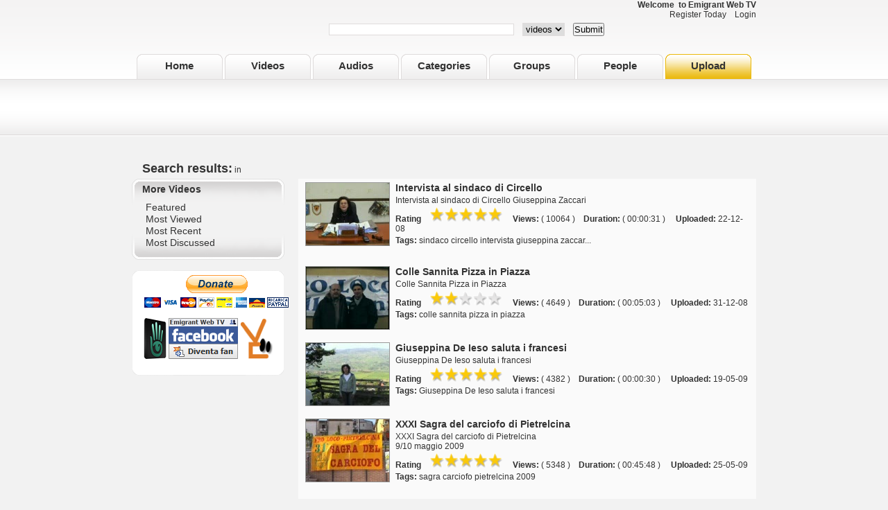

--- FILE ---
content_type: text/html
request_url: http://emigrantwebtv.com/search.php?keyword=in&type=videos
body_size: 30314
content:
<!DOCTYPE html PUBLIC "-//W3C//DTD XHTML 1.0 Transitional//EN" "http://www.w3.org/TR/xhtml1/DTD/xhtml1-transitional.dtd">
<html>
<head>

<meta http-equiv="Content-Type" content="text/html; charset=utf-8" />
<title>Emigrant Web TV&nbsp;&nbsp; </title>

<link href="css/main.css" rel="stylesheet" type="text/css" />
<link href="css/sponsor.css" rel="stylesheet" type="text/css" />
<link REL="SHORTCUT ICON" HREF="http://www.emigrantwebtv.com/favicon.ico">
<script type="text/javascript" src="http://www.emigrantwebtv.com/javascripts/ahah.js" ></script>
<script type="text/javascript" src="http://www.emigrantwebtv.com/javascripts/swfobject.js"></script>

<!-- addnon - start of thickbox -->
	<link rel="stylesheet" href="http://www.emigrantwebtv.com/css/thickbox.css" type="text/css" media="screen" />
   	<script type="text/javascript" src="http://www.emigrantwebtv.com/javascripts/jquery.js"></script>
   	<script type="text/javascript" src="http://www.emigrantwebtv.com/javascripts/thickbox.js"></script>
<!-- addnon - end of thickbox -->

<!-- Carousel Code Start -->
	
<!-- Carousel Code end -->

<!--uploader style -->
	<style>
  	   .info {font:18px Arial;}
  	   .data {background-color:#b3b3b3; border:1px solid #898989; width:40%;}
  	   .data tr td {background-color:#ffffff; font:13px Arial; width:35%;}
  	   .bar1 {background-color:#b3b3b3; position:relative; text-align:left; height:20px; width:px; border:1px solid #505050;}
  	   .bar2 {background-color:#EAB90E; position:relative; text-align:left; height:20px; width:0%;}
	</style>
<!-- uploader style end-->

<!--start of video uploader section -->

<script type="text/javascript" src="http://www.emigrantwebtv.com/javascripts/uploader_bar.js">
</script>
<!-- end of video uploader -->

<!--start of audio uploader section -->


<!-- end of audio uploader -->

<link href="css/rating_style.css" rel="stylesheet" type="text/css" media="all">

<!-- ajax rating -->

<!-- end ajax -->

<!-- audio ajax rating -->

<!-- end ajax -->


</head>

<body class="MainBody">
<style type="text/css"> 
#topbar
{   
   PADDING-TOP: 5px;
   PADDING-BOTTOM: 5px;
   PADDING-RIGHT: 5px; 
   PADDING-LEFT: 5px;
   VISIBILITY: hidden;
   BORDER-TOP: black 1px solid;
   BORDER-BOTTOM: black 1px solid;
   BORDER-RIGHT: black 1px solid;
   BORDER-LEFT: black 1px solid;
   WIDTH: 300px;
   FONT-FAMILY: Tahoma;
   POSITION: absolute;
   BACKGROUND-COLOR: white
}
</style> 

<script type="text/javascript"> 
var persistclose = 1
var startX = 3
var startY = 3
var verticalpos = "fromtop"
 
function iecompattest()
{
   return (document.compatMode && document.compatMode!="BackCompat")? document.documentElement : document.body
}
 
function get_cookie(Name)
{
   var search = Name + "="
   var returnvalue = "";
   if (document.cookie.length > 0)
   {
      offset = document.cookie.indexOf(search)
      if (offset != -1)
      {
         offset += search.length
         end = document.cookie.indexOf(";", offset);
         if (end == -1) end = document.cookie.length;
         returnvalue=unescape(document.cookie.substring(offset, end))
      }
   }
   return returnvalue;
}
 
function closebar()
{
   if (persistclose)
   document.cookie="remainclosed=1"
   document.getElementById("topbar").style.visibility="hidden"
}
 
function staticbar()
{
   barheight=document.getElementById("topbar").offsetHeight
   var ns = (navigator.appName.indexOf("Netscape") != -1) || window.opera;
   var d = document;
   function ml(id)
   {
      var el=d.getElementById(id);
      if (!persistclose || persistclose && get_cookie("remainclosed")=="")
      el.style.visibility="visible"
      if(d.layers)el.style=el;
      el.sP=function(x,y){this.style.right=x+"px";this.style.top=y+"px";};
      el.x = startX;
      if (verticalpos=="fromtop")
         el.y = startY;
      else
      {
         el.y = ns ? pageYOffset + innerHeight : iecompattest().scrollTop + iecompattest().clientHeight;
         el.y -= startY;
      }
      return el;
   }
   
   window.stayTopLeft=function()
   {
      if (verticalpos=="fromtop")
      {
         var pY = ns ? pageYOffset+40 : iecompattest().scrollTop+40;
         ftlObj.y += (pY + startY - ftlObj.y)/8;
      }
      else
      {
         var pY = ns ? pageYOffset + innerHeight - barheight: iecompattest().scrollTop + iecompattest().clientHeight - barheight;
         ftlObj.y += (pY - startY - ftlObj.y)/8;
      }
      ftlObj.sP(ftlObj.x, ftlObj.y);
      setTimeout("stayTopLeft()", 10);
   }
   ftlObj = ml("topbar");
   stayTopLeft();
}
 
if (window.addEventListener)
   window.addEventListener("load", staticbar, false)
else if (window.attachEvent)
   window.attachEvent("onload", staticbar)
else if (document.getElementById)
   window.onload=staticbar
</script> 
 

<div class="MainBody_Container">
  <div id="top_container">
    <div id="LogoTop_main"></div>
    <div class="SearchBoxMain">
      <b>Welcome&nbsp;&nbsp;to&nbsp;Emigrant Web TV</b>
      <br />
      <span><a href="login.php">Register Today</a></span>
       
              
      
      
      <a href="login.php">&nbsp;&nbsp;&nbsp;Login</a>

      <br />
      <form class="FormSearch" method="POST" action="search.php">
        &nbsp;&nbsp;&nbsp;&nbsp;&nbsp;&nbsp;&nbsp;&nbsp;&nbsp;&nbsp;&nbsp;&nbsp;&nbsp;&nbsp;&nbsp;&nbsp;&nbsp;&nbsp;&nbsp;&nbsp;&nbsp;&nbsp;&nbsp;&nbsp;&nbsp;&nbsp;&nbsp;
        <input type="text" name="keyword" size="32" class="FormSpecialInput_1" />
        &nbsp;&nbsp;
        <select size="1" name="type" class="FormSpecialInput_1">
          <option value="videos">videos</option>
          <option value="audio">audios</option>
          <option value="groups">groups</option>
        </select>
        &nbsp;&nbsp;
        <input type="submit" value="Submit" name="B2" />
      </form>
    </div>
  </div>
  <div class="Menu_Container">
    <!-- main menu -->
    <div class="MenuButtons_main">
    <ul>
      <li><a href="index.php">Home</a></li>
      <li><a href="seemore.php?load=recent">Videos</a></li>
      	<li><a href="audio.php?load=recent">Audios</a></li>
      <li><a href="category.php">Categories</a></li>
      <li><a href="groups.php">Groups</a></li>
      <li><a href="people.php">People</a></li>
      <li><a href="uploader.php" id="MenuButtons_main_upload">Upload</a></li>
    </ul>
    </div>
  </div>
  <div class="SubMenu_Container">
    <!--submenu 1-->
    

    <!--submenu 2-->
    
  </div><br>
  <div class="TopBanner_Container">
<br>
    <!--top banner here-->    
  </div>
  
  <div id="spacer1"></div>
  <div id="InnerBody_Container">
    <div id="InnerTemaplates_Container">
      <!--inner templates -->
      

<div id="AllHeaderTitles"><span class="font4_16"> 
</span><span class="font4_18">&nbsp;&nbsp;&nbsp;Search results:</span>
in</div>
<!--Container column split - left (small)-->
<div id="ContentSplitContainer_left_2">

<!-- start of "whats showing" menu -->
    <div class="GenericMenuGray220_btm">
  <div id="CategoryLeftBox1" class="GenericMenuGray220 font4_14_l">
<p><span class="font4_14">More Videos</span></p>
      <ul>
        <li><a href="seemore.php?load=featured">Featured</a></li>
        <li><a href="seemore.php?load=viewed">Most Viewed</a></li>
        <li><a href="seemore.php?load=recent">Most Recent</a></li>
        <li><a href="seemore.php?load=comments">Most Discussed</a></li>
        <li>&nbsp;</li>
      </ul>
  </div>
  </div>
<!-- end of "whats showing" menu -->


<!--ads left start -->
<div id="AdsLeft_1">
    <!-- Ads -->
    <div id="AdsLeft_2">
      <div id="AdsLeft_content">
        <ul class="AdsLeft_list">
          <li>
<div align="center">
<form action="https://www.paypal.com/cgi-bin/webscr" method="post">
<input type="hidden" name="cmd" value="_s-xclick">
<input type="hidden" name="encrypted" value="-----BEGIN [base64]/MmSS7618TjQs0pLEoX4jXF1nycrWjpMopHCpJJm/[base64]/S3JN5rv1xfXxICAc4VB3pREaE2roFUDmuJOPZZH5ZyexKa6w2lKrAY65XTE2I7AIE6YQ/vl6vvap1YM6QeLl/+bKmbHQfkTj0LVpe0wt12fvbDL/[base64]/Za+GJ/[base64]/9j/iKG4Thia/[base64]/1pKQDQpDyeXAjmnjTnvYZtP41i5Ig/jj/asz8Wfl5g6wWGtV0x6kNjN0YzDnhI7wmdUrBlNrbpK89Mg7t+q30hs2XHUpdsny444RYNpOqo6t43n6xBhgMmLuXgbLoVLdKTmMxaHpGlMc7T/ExFg=-----END PKCS7-----
">
<input type="image" src="https://www.paypal.com/en_US/IT/i/btn/btn_donateCC_LG.gif" border="0" name="submit" alt="PayPal - The safer, easier way to pay online!">
<img alt="" border="0" src="https://www.paypal.com/it_IT/i/scr/pixel.gif" width="1" height="1">
</form>
<br>
<img style="border: 0" src="images/second_life.png" width="33" height="59" alt="Seguici su Second Life - Ci trovi su EduIsland 4" title="Seguici su Second Life - Ci trovi su EduIsland 4">
<img style="border: 0" src="images/facebook.jpg" width="100" height="59" alt="Diventa fan del gruppo Emigrant Web TV" title="Diventa fan del gruppo Emigrant Web TV">
<a href="http://www.emigrantwebtv.com" target="_blank">
<img style="border: 0" src="images/logo_emigrant.png" width="47" height="59" alt="Emigrant Web TV" title="Emigrant Web TV"></a>
</div>
          &nbsp;</li>
          <li></li>
        </ul>
      </div>
    </div>
  </div>
<!--ads left end -->

<!-- start of "whats showing" menu -->
<!-- end of "whats showing" menu -->
<div></div>

</div>






<div id="ContentSplitContainer_right_2">
<div id="CategoryVideoDetails">
      <ul class="CategoryVideoDetails_All_List">
        <li><a href="play.php?vid=3"><img src="uploads/thumbs/FnJgwfGhrYe3ZH1vWFRO.jpg" alt="video pic" width="120" height="90" border="0" class="CategoryVideoDetails_Thumb" /></a></li>
        <li class="font4_12"></li>
      </ul>
      <ul class="CategoryVideoDetails_Info_List">
        <li><a href="play.php?vid=3">
          <span class="font4_14">Intervista al sindaco di Circello</span>
        </a></li>
        <li>
          Intervista al sindaco di Circello Giuseppina Zaccari
        </li>
        <li><span class="font4_12">Rating&nbsp;&nbsp; </span> <img border="0" src="images/star_red.gif" width="21" height="21" alt="1 Star" /><img border="0" src="images/star_red.gif" width="21" height="21" /><img border="0" src="images/star_red.gif" width="21" height="21" /><img border="0" src="images/star_red.gif" width="21" height="21" /><img border="0" src="images/star_red.gif" width="21" height="21" /> &nbsp;&nbsp;&nbsp;&nbsp;<span class="font4_12">Views:</span> (
          10064
          )&nbsp;&nbsp;&nbsp; <span class="font4_12">Duration:</span> (
          00:00:31
          ) &nbsp;&nbsp;&nbsp;
          <span class="font4_12">Uploaded:</span>
          22-12-08
        </li>
        <li><span class="font4_12">Tags:</span>
          sindaco circello intervista giuseppina zaccar...
        </li>
        <li>&nbsp;</li>
      </ul>
      <div class="clearfix2"></div>
</div><div id="CategoryVideoDetails">
      <ul class="CategoryVideoDetails_All_List">
        <li><a href="play.php?vid=112"><img src="uploads/thumbs/kubaPJHSSeX1ZIJj5msb.jpg" alt="video pic" width="120" height="90" border="0" class="CategoryVideoDetails_Thumb" /></a></li>
        <li class="font4_12"></li>
      </ul>
      <ul class="CategoryVideoDetails_Info_List">
        <li><a href="play.php?vid=112">
          <span class="font4_14">Colle Sannita Pizza in Piazza</span>
        </a></li>
        <li>
          Colle Sannita Pizza in Piazza
        </li>
        <li><span class="font4_12">Rating&nbsp;&nbsp; </span> <img border="0" src="images/star_red.gif" width="21" height="21" alt="1 Star" /><img border="0" src="images/star_red.gif" width="21" height="21" /><img border="0" src="images/star_grey.gif" width="21" height="21" /><img border="0" src="images/star_grey.gif" width="21" height="21" /><img border="0" src="images/star_grey.gif" width="21" height="21" /> &nbsp;&nbsp;&nbsp;&nbsp;<span class="font4_12">Views:</span> (
          4649
          )&nbsp;&nbsp;&nbsp; <span class="font4_12">Duration:</span> (
          00:05:03
          ) &nbsp;&nbsp;&nbsp;
          <span class="font4_12">Uploaded:</span>
          31-12-08
        </li>
        <li><span class="font4_12">Tags:</span>
          colle sannita pizza in piazza
        </li>
        <li>&nbsp;</li>
      </ul>
      <div class="clearfix2"></div>
</div><div id="CategoryVideoDetails">
      <ul class="CategoryVideoDetails_All_List">
        <li><a href="play.php?vid=159"><img src="uploads/thumbs/pJKrBlZad3PuaNZZ2jGi.jpg" alt="video pic" width="120" height="90" border="0" class="CategoryVideoDetails_Thumb" /></a></li>
        <li class="font4_12"></li>
      </ul>
      <ul class="CategoryVideoDetails_Info_List">
        <li><a href="play.php?vid=159">
          <span class="font4_14">Giuseppina De Ieso saluta i francesi</span>
        </a></li>
        <li>
          Giuseppina De Ieso saluta i francesi
        </li>
        <li><span class="font4_12">Rating&nbsp;&nbsp; </span> <img border="0" src="images/star_red.gif" width="21" height="21" alt="1 Star" /><img border="0" src="images/star_red.gif" width="21" height="21" /><img border="0" src="images/star_red.gif" width="21" height="21" /><img border="0" src="images/star_red.gif" width="21" height="21" /><img border="0" src="images/star_red.gif" width="21" height="21" /> &nbsp;&nbsp;&nbsp;&nbsp;<span class="font4_12">Views:</span> (
          4382
          )&nbsp;&nbsp;&nbsp; <span class="font4_12">Duration:</span> (
          00:00:30
          ) &nbsp;&nbsp;&nbsp;
          <span class="font4_12">Uploaded:</span>
          19-05-09
        </li>
        <li><span class="font4_12">Tags:</span>
          Giuseppina De Ieso saluta i francesi
        </li>
        <li>&nbsp;</li>
      </ul>
      <div class="clearfix2"></div>
</div><div id="CategoryVideoDetails">
      <ul class="CategoryVideoDetails_All_List">
        <li><a href="play.php?vid=164"><img src="uploads/thumbs/HfivmtYSIYhNXZElTLl5.jpg" alt="video pic" width="120" height="90" border="0" class="CategoryVideoDetails_Thumb" /></a></li>
        <li class="font4_12"></li>
      </ul>
      <ul class="CategoryVideoDetails_Info_List">
        <li><a href="play.php?vid=164">
          <span class="font4_14">XXXI Sagra del carciofo di Pietrelcina</span>
        </a></li>
        <li>
          XXXI Sagra del carciofo di Pietrelcina<br />
9/10 maggio 2009
        </li>
        <li><span class="font4_12">Rating&nbsp;&nbsp; </span> <img border="0" src="images/star_red.gif" width="21" height="21" alt="1 Star" /><img border="0" src="images/star_red.gif" width="21" height="21" /><img border="0" src="images/star_red.gif" width="21" height="21" /><img border="0" src="images/star_red.gif" width="21" height="21" /><img border="0" src="images/star_red.gif" width="21" height="21" /> &nbsp;&nbsp;&nbsp;&nbsp;<span class="font4_12">Views:</span> (
          5348
          )&nbsp;&nbsp;&nbsp; <span class="font4_12">Duration:</span> (
          00:45:48
          ) &nbsp;&nbsp;&nbsp;
          <span class="font4_12">Uploaded:</span>
          25-05-09
        </li>
        <li><span class="font4_12">Tags:</span>
          sagra carciofo pietrelcina 2009
        </li>
        <li>&nbsp;</li>
      </ul>
      <div class="clearfix2"></div>
</div><div id="CategoryVideoDetails">
      <ul class="CategoryVideoDetails_All_List">
        <li><a href="play.php?vid=130"><img src="uploads/thumbs/iPIrwMNCYyHU2q3udkhg.jpg" alt="video pic" width="120" height="90" border="0" class="CategoryVideoDetails_Thumb" /></a></li>
        <li class="font4_12"></li>
      </ul>
      <ul class="CategoryVideoDetails_Info_List">
        <li><a href="play.php?vid=130">
          <span class="font4_14">Reino il Presepe Vivente</span>
        </a></li>
        <li>
          Reino il Presepe Vivente
        </li>
        <li><span class="font4_12">Rating&nbsp;&nbsp; </span> <img border="0" src="images/star_red.gif" width="21" height="21" alt="1 Star" /><img border="0" src="images/star_red.gif" width="21" height="21" /><img border="0" src="images/star_red.gif" width="21" height="21" /><img border="0" src="images/star_grey.gif" width="21" height="21" /><img border="0" src="images/star_grey.gif" width="21" height="21" /> &nbsp;&nbsp;&nbsp;&nbsp;<span class="font4_12">Views:</span> (
          5762
          )&nbsp;&nbsp;&nbsp; <span class="font4_12">Duration:</span> (
          00:05:45
          ) &nbsp;&nbsp;&nbsp;
          <span class="font4_12">Uploaded:</span>
          08-01-09
        </li>
        <li><span class="font4_12">Tags:</span>
          Reino il Presepe Vivente
        </li>
        <li>&nbsp;</li>
      </ul>
      <div class="clearfix2"></div>
</div><div id="CategoryVideoDetails">
      <ul class="CategoryVideoDetails_All_List">
        <li><a href="play.php?vid=154"><img src="uploads/thumbs/E1fLttM1g5kJHvYSIoaT.jpg" alt="video pic" width="120" height="90" border="0" class="CategoryVideoDetails_Thumb" /></a></li>
        <li class="font4_12"></li>
      </ul>
      <ul class="CategoryVideoDetails_Info_List">
        <li><a href="play.php?vid=154">
          <span class="font4_14">Reino Cantine Aperte</span>
        </a></li>
        <li>
          Reino Cantine Aperte
        </li>
        <li><span class="font4_12">Rating&nbsp;&nbsp; </span> <img border="0" src="images/star_red.gif" width="21" height="21" alt="1 Star" /><img border="0" src="images/star_red.gif" width="21" height="21" /><img border="0" src="images/star_red.gif" width="21" height="21" /><img border="0" src="images/star_red.gif" width="21" height="21" /><img border="0" src="images/star_red.gif" width="21" height="21" /> &nbsp;&nbsp;&nbsp;&nbsp;<span class="font4_12">Views:</span> (
          4472
          )&nbsp;&nbsp;&nbsp; <span class="font4_12">Duration:</span> (
          00:48:46
          ) &nbsp;&nbsp;&nbsp;
          <span class="font4_12">Uploaded:</span>
          05-05-09
        </li>
        <li><span class="font4_12">Tags:</span>
          reino cantine aperte 2009
        </li>
        <li>&nbsp;</li>
      </ul>
      <div class="clearfix2"></div>
</div><div id="CategoryVideoDetails">
      <ul class="CategoryVideoDetails_All_List">
        <li><a href="play.php?vid=153"><img src="uploads/thumbs/qUl11B1q4yIvhjhIQRwP.jpg" alt="video pic" width="120" height="90" border="0" class="CategoryVideoDetails_Thumb" /></a></li>
        <li class="font4_12"></li>
      </ul>
      <ul class="CategoryVideoDetails_Info_List">
        <li><a href="play.php?vid=153">
          <span class="font4_14">Reino processione di Gesù morto</span>
        </a></li>
        <li>
          Reino 10 aprile 2009 - La processione di Gesù morto
        </li>
        <li><span class="font4_12">Rating&nbsp;&nbsp; </span> <img border="0" src="images/star_red.gif" width="21" height="21" alt="1 Star" /><img border="0" src="images/star_red.gif" width="21" height="21" /><img border="0" src="images/star_red.gif" width="21" height="21" /><img border="0" src="images/star_red.gif" width="21" height="21" /><img border="0" src="images/star_red.gif" width="21" height="21" /> &nbsp;&nbsp;&nbsp;&nbsp;<span class="font4_12">Views:</span> (
          4760
          )&nbsp;&nbsp;&nbsp; <span class="font4_12">Duration:</span> (
          00:28:13
          ) &nbsp;&nbsp;&nbsp;
          <span class="font4_12">Uploaded:</span>
          24-04-09
        </li>
        <li><span class="font4_12">Tags:</span>
          reino aprile 2009 processione gesù
        </li>
        <li>&nbsp;</li>
      </ul>
      <div class="clearfix2"></div>
</div><div id="CategoryVideoDetails">
      <ul class="CategoryVideoDetails_All_List">
        <li><a href="play.php?vid=152"><img src="uploads/thumbs/ab5f45M1g5kJHSE1fLQ8.jpg" alt="video pic" width="120" height="90" border="0" class="CategoryVideoDetails_Thumb" /></a></li>
        <li class="font4_12"></li>
      </ul>
      <ul class="CategoryVideoDetails_Info_List">
        <li><a href="play.php?vid=152">
          <span class="font4_14">Reino il Cenacolo</span>
        </a></li>
        <li>
          Reino il Cenacolo 2009
        </li>
        <li><span class="font4_12">Rating&nbsp;&nbsp; </span> <img border="0" src="images/star_red.gif" width="21" height="21" alt="1 Star" /><img border="0" src="images/star_red.gif" width="21" height="21" /><img border="0" src="images/star_red.gif" width="21" height="21" /><img border="0" src="images/star_red.gif" width="21" height="21" /><img border="0" src="images/star_red.gif" width="21" height="21" /> &nbsp;&nbsp;&nbsp;&nbsp;<span class="font4_12">Views:</span> (
          4899
          )&nbsp;&nbsp;&nbsp; <span class="font4_12">Duration:</span> (
          00:49:05
          ) &nbsp;&nbsp;&nbsp;
          <span class="font4_12">Uploaded:</span>
          19-04-09
        </li>
        <li><span class="font4_12">Tags:</span>
          reino il cenacolo 2009
        </li>
        <li>&nbsp;</li>
      </ul>
      <div class="clearfix2"></div>
</div><div id="CategoryVideoDetails">
      <ul class="CategoryVideoDetails_All_List">
        <li><a href="play.php?vid=140"><img src="uploads/thumbs/IsqATQ1aqUl11B1qandy.jpg" alt="video pic" width="120" height="90" border="0" class="CategoryVideoDetails_Thumb" /></a></li>
        <li class="font4_12"></li>
      </ul>
      <ul class="CategoryVideoDetails_Info_List">
        <li><a href="play.php?vid=140">
          <span class="font4_14">Intervista Presidente Alto Sannio</span>
        </a></li>
        <li>
          Intervista Presidente Alto Sannio
        </li>
        <li><span class="font4_12">Rating&nbsp;&nbsp; </span> <img border="0" src="images/star_red.gif" width="21" height="21" alt="1 Star" /><img border="0" src="images/star_red.gif" width="21" height="21" /><img border="0" src="images/star_red.gif" width="21" height="21" /><img border="0" src="images/star_grey.gif" width="21" height="21" /><img border="0" src="images/star_grey.gif" width="21" height="21" /> &nbsp;&nbsp;&nbsp;&nbsp;<span class="font4_12">Views:</span> (
          4465
          )&nbsp;&nbsp;&nbsp; <span class="font4_12">Duration:</span> (
          00:03:45
          ) &nbsp;&nbsp;&nbsp;
          <span class="font4_12">Uploaded:</span>
          02-02-09
        </li>
        <li><span class="font4_12">Tags:</span>
          intervista presidente alto sannio
        </li>
        <li>&nbsp;</li>
      </ul>
      <div class="clearfix2"></div>
</div><div id="CategoryVideoDetails">
      <ul class="CategoryVideoDetails_All_List">
        <li><a href="play.php?vid=141"><img src="uploads/thumbs/vCD2TYMiI3W4GL4GfSbB.jpg" alt="video pic" width="120" height="90" border="0" class="CategoryVideoDetails_Thumb" /></a></li>
        <li class="font4_12"></li>
      </ul>
      <ul class="CategoryVideoDetails_Info_List">
        <li><a href="play.php?vid=141">
          <span class="font4_14">Intervista Presidente Comunità Montana</span>
        </a></li>
        <li>
          Intervista Presidente Comunità Montana Titerno Alto Tammaro
        </li>
        <li><span class="font4_12">Rating&nbsp;&nbsp; </span> <img border="0" src="images/star_red.gif" width="21" height="21" alt="1 Star" /><img border="0" src="images/star_red.gif" width="21" height="21" /><img border="0" src="images/star_red.gif" width="21" height="21" /><img border="0" src="images/star_red.gif" width="21" height="21" /><img border="0" src="images/star_red.gif" width="21" height="21" /> &nbsp;&nbsp;&nbsp;&nbsp;<span class="font4_12">Views:</span> (
          4239
          )&nbsp;&nbsp;&nbsp; <span class="font4_12">Duration:</span> (
          00:03:19
          ) &nbsp;&nbsp;&nbsp;
          <span class="font4_12">Uploaded:</span>
          08-02-09
        </li>
        <li><span class="font4_12">Tags:</span>
          intervista presidente comunità montana titer...
        </li>
        <li>&nbsp;</li>
      </ul>
      <div class="clearfix2"></div>
</div><div id="CategoryVideoDetails">
      <ul class="CategoryVideoDetails_All_List">
        <li><a href="play.php?vid=142"><img src="uploads/thumbs/MV5kJHSE1fLttRgdTGRN.jpg" alt="video pic" width="120" height="90" border="0" class="CategoryVideoDetails_Thumb" /></a></li>
        <li class="font4_12"></li>
      </ul>
      <ul class="CategoryVideoDetails_Info_List">
        <li><a href="play.php?vid=142">
          <span class="font4_14">Reino Carnevale 2009</span>
        </a></li>
        <li>
          Reino Carnevale 2009
        </li>
        <li><span class="font4_12">Rating&nbsp;&nbsp; </span> <img border="0" src="images/star_red.gif" width="21" height="21" alt="1 Star" /><img border="0" src="images/star_red.gif" width="21" height="21" /><img border="0" src="images/star_red.gif" width="21" height="21" /><img border="0" src="images/star_red.gif" width="21" height="21" /><img border="0" src="images/star_grey.gif" width="21" height="21" /> &nbsp;&nbsp;&nbsp;&nbsp;<span class="font4_12">Views:</span> (
          10620
          )&nbsp;&nbsp;&nbsp; <span class="font4_12">Duration:</span> (
          00:26:31
          ) &nbsp;&nbsp;&nbsp;
          <span class="font4_12">Uploaded:</span>
          26-02-09
        </li>
        <li><span class="font4_12">Tags:</span>
          reino carnevale 2009
        </li>
        <li>&nbsp;</li>
      </ul>
      <div class="clearfix2"></div>
</div><div id="CategoryVideoDetails">
      <ul class="CategoryVideoDetails_All_List">
        <li><a href="play.php?vid=185"><img src="uploads/thumbs/SXNOomHhr3j0nROjQb0N.jpg" alt="video pic" width="120" height="90" border="0" class="CategoryVideoDetails_Thumb" /></a></li>
        <li class="font4_12"></li>
      </ul>
      <ul class="CategoryVideoDetails_Info_List">
        <li><a href="play.php?vid=185">
          <span class="font4_14">Marcia della Pace da Benevento a Pietrelcina </span>
        </a></li>
        <li>
          Marcia della Pace da Benevento a Pietrelcina 
        </li>
        <li><span class="font4_12">Rating&nbsp;&nbsp; </span> <img border="0" src="images/star_red.gif" width="21" height="21" alt="1 Star" /><img border="0" src="images/star_red.gif" width="21" height="21" /><img border="0" src="images/star_red.gif" width="21" height="21" /><img border="0" src="images/star_red.gif" width="21" height="21" /><img border="0" src="images/star_red.gif" width="21" height="21" /> &nbsp;&nbsp;&nbsp;&nbsp;<span class="font4_12">Views:</span> (
          7565
          )&nbsp;&nbsp;&nbsp; <span class="font4_12">Duration:</span> (
          00:11:14
          ) &nbsp;&nbsp;&nbsp;
          <span class="font4_12">Uploaded:</span>
          03-06-09
        </li>
        <li><span class="font4_12">Tags:</span>
          marcia della pace pietrelcina benevento 2009
        </li>
        <li>&nbsp;</li>
      </ul>
      <div class="clearfix2"></div>
</div>
 
<!-- nothing found div -->

<!-- nothing found end -->
<!-- Pagination start -->
<div id="pagination">
<ul>

</ul>
</div>
<!-- Pagination end -->
<div></div>
</div>
<div class="clearfix2"></div>

      <div class="clearfix2"></div>
    </div>
    <div id="BottomBanner_Container">
      <!--bottom ads -->
      <img src="images/sponsor/secondlife.jpg" alt="Emigrant Web TV anche su Second Life - siamo su EduIsland 4" title="Emigrant Web TV anche su Second Life - siamo su EduIsland 4" border="0">
    </div>
  </div>
</div>

  <div id="MainFooter_Container">
    <p><br />
      <a href="page.php?page=1"><br />
    About us</a> | <a href="page.php?page=2">Contact Us</a> | <a href="page.php?page=3">Terms</a> | <a href="page.php?page=4">Advertising</a></p>
    <p>&#169 2008-2010 Emigrant Web TV - All rights reserved</p>
  </div>
   <!--Begin In-Video Ad Code--> 
   
 <!--End In-Video Ad Code-->
</body>
</html>
<div style="margin-left:auto; margin-right:auto; width:200px; height:20px; border:#999999 1px solid; line-height:15px; text-align:center; padding-left:5px; padding-right:5px; margin-top:15px; visibility:visible; background-color:#FFFFFF; clear:both">
<a style="text-decoration:none; color:#6B8FDA; font-size:9px; font-family:Arial, Helvetica, sans-serif" href="http://www.phpmotion.com">Powered by PHPmotion -</a> <a style="text-decoration:none; color:#6B8FDA; font-size:9px; font-family:Arial, Helvetica, sans-serif" href="http://www.phpmotion.com">Free Video Script</a></div>

--- FILE ---
content_type: text/css
request_url: http://emigrantwebtv.com/css/main.css
body_size: 36144
content:
@charset "utf-8";
.MainBody {
	background-image: url(../images/background1.png);
	top: 0px;
	background-repeat: repeat-x;
	background-color: #F2F2F2;
	text-align:center;
	margin-top: 0px;
	font-family: Arial, Helvetica, sans-serif;
	font-size: 12px;
	color: #333333;
	margin-left: 0px;
	margin-right: 1px;
}


/**************************/
/* Main Layout Containers */
/**************************/

.MainBody_TEMP {
	top: 0px;
	background-repeat: repeat-x;
	background-color: #F2F2F2;
	text-align:center;
	margin-top: 0px;
	font-family: Arial, Helvetica, sans-serif;
	font-size: 12px;
	color: #333333;
	width:900px;
	margin-left:auto;
	margin-right:auto;
	height: 100%;
}

.MainBody_Left {
	top: 0px;
	background-repeat: repeat-x;
	background-color: #F2F2F2;
	text-align:left;
	margin-top: 0px;
	font-family: Arial, Helvetica, sans-serif;
	font-size: 12px;
	color: #333333;
	width:900px;
	margin-left:auto;
	margin-right:auto;
	height: 100%;
}

/* Main big box 900px wide*/
.MainBody_Container {
	top: 0px;
	margin-right: auto;
	margin-left: auto;
	width: 900px;
	text-align: center;
}

#InnerBody_Container {
	margin-right: auto;
	margin-left: auto;
	width: 100%;
	text-align: center;
	padding: 0px;
	height:auto;

}

.InnerBody {
	top: 0px;
	text-align:center;
	margin-top: 0px;
}

/* Hold all the other templates when they load */
#InnerTemaplates_Container {
	height: auto;
	top: 0px;
	margin-right: auto;
	margin-left: auto;
	width: 100%;
	text-align: center;
	margin-top: 12px;
}

/* Provide right hand side container - Large */
#ContentSplitContainer_left {
	float: left;
	width: 600px;
}

/* Provide Left hand side container - small */
#ContentSplitContainer_right {
	float: right;
	width:275px;
}


/* Provide right hand side container - small */
#ContentSplitContainer_left_2 {
	float: left;
	width: 220px;
}

/* Provide Left hand side container - large */
#ContentSplitContainer_right_2 {
	float: right;
	width:660px;
}

/* Provide right hand side container - large */
#ContentSplitContainer_left_3 {
	float: left;
	width: 660px;
}

/* Provide Left hand side container - small */
#ContentSplitContainer_right_3 {
	float: right;
	width:220px;
}

/* Provide right hand side container - large */
#ContentSplitContainer_wide {
	width: 900px;
	margin-right: auto;
	margin-left: auto;
}

/* Provide right hand side container - large */
#ContentSplitContainer_left_4 {
	float: left;
	width: 445px;
}

/* Provide Left hand side container - small */
#ContentSplitContainer_right_4 {
	float: right;
	width:445px;
}

/*Hold the search box, logo etc*/
#top_container {
	height: 76px;
	width: 100%;
	margin-right: auto;
	margin-left: auto;
	clear: right;
}

/* Top Banner container */
.TopBanner_Container {
	height: auto;
	top: 0px;
	margin-right: auto;
	margin-left: auto;
	width: 100%;
	text-align: center;
}

.TopBanner_Container img { border:1px solid #e2edfa;  outline:none}


/* Sub menu container  */
.SubMenu_Container {
	height: 75px;
	width: 100%;
	text-align: center;
}

.MainBody_Container_TEMP {
	height: auto;
	top: 0px;
	margin-right: auto;
	margin-left: auto;
	width: 900px;
	text-align: center;
	border: 1px solid #FF0000;
}

/* Bottom of page Banner container */
#BottomBanner_Container {
	height: auto;
	top: 0px;
	margin-right: auto;
	margin-left: auto;
	width: 100%;
	text-align: center;
	margin-top: 15px;
}

/* Footer of page Container */
#MainFooter_Container {
	top: 0px;
	margin-right: auto;
	margin-left: auto;
	text-align: center;
	background-color: #CCCCCC;
	margin-top: 20px;
	padding: 0px;
	height: 100px;
}




/*******************************************/
/* Min text coloring, links and formating */
/************************************/

a:link {
	color: #333333;
	text-decoration: none;
}

a:hover {
	color: #994800;
	text-decoration: none;
}

a:active {
	color: #333333;
	text-decoration: none;
}

a:visited {
	color: #333333;
	text-decoration: none;
}
/* gray/black - 12px*/
.font4_12 {
	color: #333333;
	font-size: 12px;
	font-weight: bold;
}

/* gray/black - 14px*/
.font4_14 {
	color: #333333;
	font-size: 14px;
	font-weight: bold;
}

.font4_14_l {
	color: #333333;
	font-size: 14px;
}


/* gray/black - 16px*/
.font4_16 {
	color: #333333;
	font-size: 16px;
	font-weight: bold;
}

/* gray/black - 18px*/
.font4_18 {
	color: #333333;
	font-size: 18px;
	font-weight: bold;
}

/* Dark Brown - 14px*/
.font5_14 {
	color: #994800;
	font-size: 14px;
	font-weight: bold;
}

.font5_16 {
	color: #994800;
	font-size: 16px;
	font-weight: bold;
}

.font5_14_l {
	color: #994800;
	font-size: 14px;
}

/* Dark Brown - 12px*/
.font5_12 {
	color: #994800;
	font-size: 12px;
	font-weight: bold;
}

.font5_12_l {
	color: #994800;
	font-size: 12px;
}


/* white - 12px*/
.font6_12 {
	color: #FFFFFF;
	font-size: 12px;
	font-weight: bold;
}

/* white - 14px*/
.font6_14 {
	color: #FFFFFF;
	font-size: 14px;
	font-weight: bold;
}

/* white - 16px*/
.font6_16 {
	color: #FFFFFF;
	font-size: 16px;
	font-weight: bold;
}


/* general text */
.TextBlackGold{
	font-family: Arial, Helvetica, sans-serif;
	color: #E9B501;
}


/***********************************************/
/* Boxed, Divs, Tables etc borders and shadings*/
/***********************************************/
.GrayBorderOnly{
border:solid;
border-width:1px;
border-color:#CCCCCC;
}


#AllHeaderTitles{
	text-align: left;
	height:25px;

}


/* smal grey menu boxes top and bottom*/
.GenericMenuGray220{
background-image:url(../images/slice_silverbox_top_220_38.png);
background-position:top;
background-repeat:no-repeat
}

.GenericMenuGray220_btm{
background-image:url(../images/slice_silverbox_bottom_220_38.png);
background-position:bottom;
background-repeat:no-repeat
}

/* smal gold menu boxes top and bottom*/
.GenericMenuGold220{
background-image:url(../images/slice_goldbox_top_220_38.png);
background-position:top;
background-repeat:no-repeat
}

.GenericMenuGold220_btm{
background-image:url(../images/slice_goldbox_bottom_220_38.png);
background-position:bottom;
background-repeat:no-repeat
}


/* Player box */
.PlayerBox_main {
	background-color: #000000;
	width: 600px;
	height: 400px;
	float: left;
}
#PlayerBox_1 {
	background-image: url(../images/slice2_player_top_left.png);
	background-repeat: no-repeat;
	background-position: left top;
	height: 100%;
}
#PlayerBox_2 {
	background-image: url(../images/slice2_player_top_right.png);
	background-repeat: no-repeat;
	background-position: right top;
	height: 100%;
}
#PlayerBox_3 {
	background-image: url(../images/slice2_player_top_run.png);
	background-repeat: repeat-x;
	background-position: top;
	height: 100%;
}
#PlayerBox_4 {
	background-image: url(../images/slice2_player_run_left.png);
	background-repeat: repeat-y;
	background-position: left;
	height: 100%;
}
#PlayerBox_5 {
	background-image: url(../images/slice2_player_run_right.png);
	background-repeat: repeat-y;
	background-position: right;
	height: 100%;
}
#PlayerBox_6 {
	background-image: url(../images/slice2_player_btm_left.png);
	background-repeat: no-repeat;
	background-position: left bottom;
	height: 100%;
}
#PlayerBox_7 {
	background-image: url(../images/slice2_player_btm_right.png);
	background-repeat: no-repeat;
	background-position: right bottom;
	height: 100%;
}
#PlayerBox_8 {
	background-image: url(../images/slice2_player_run_btm.png);
	background-repeat: repeat-x;
	background-position: bottom;
	height: 100%;
}
#PlayerBox_flv {
	margin-right: auto;
	margin-left: auto;
	background-color: #000000;
	height: 365px;
	width: 590px;
	position: relative;
	top: 5px;
}

#PlayerBox_tags {
	top: 6px;
	line-height:30px;
	height: 32px;
}


/* video details box */
#VideoDetails{
	clear:left;
	float:left;
	margin-top: 10px;
	width: 600px;
	height: 100%;
	background-repeat: no-repeat;
	background-color: #FFFFFF;
	border: 1px double #E1E1E1;
	background-image: url(../images/reel.png);
	background-position: right bottom;
	margin-bottom: 10px;

}

#VideoDetails_MemberDetails{
	width:22%;
	float: left;
	margin-left: 0px;
	background-color: #99FFFF;
}

#VideoDetails_More{
	width:77%;
	float: right;
}
.VideoDetails_More_List{
	list-style-type: none;
	display: block;
	margin-top: 5px;
	padding-left: 0px;
	padding-right: 10px;
	text-align: left;
	margin-left: 0px;
	width: 76%;
	float: right;
	padding-bottom: 10px;

}

.VideoDetails_More_List li{
	margin-bottom: 8px;

}

.VideoDetails_MemberDetails_List{
	display:inline;
	display: block;
	text-align: left;
	padding-left: 10px;
	width: 20%;
	float: left;
	margin-top: 5px;
	margin-left: 0px;
	padding-bottom: 10px;

}

.VideoDetails_MemberDetails_List li{
	list-style-type: none;
	margin-left: 15px;
}


/* comments box */
.CommentBoxList_TopLinks li{
	display:inline;
	margin: 0px;
	padding: 0px;
}

#CommentBoxPostNew{
	border: 1px dotted #DFDCDC;
	width: 595px;
	margin-right: auto;
	margin-bottom: 10px;
	margin-left: auto;
	background-color: #FFFFFF;
	background-image: url(../images/slice_comments_run.png);
	background-repeat: repeat-x;
	background-position: left top;
	clear: left;
	padding-right: 0px;
	padding-bottom: 0px;
	padding-left: 0px;
	margin-top: 10px;
}

.CommentsBox{
	background-color: #FFFFFF;
	border: 1px dotted #D5D4D4;
	float: right;
	width: 470px;
	background-image: url(../images/slice_comments_run.png);
	background-repeat: repeat-x;
	background-position: left top;
}

.CommentBoxList_TopLinks ul{
	list-style-type: none;
	padding: 0px;
	background-position: right;
	text-align: right;
	margin-top: 4px;
	margin-right: 0px;
	margin-bottom: 0px;
	margin-left: 0px;
}
.CommentBoxList_TopLinks li{
	display:inline;
	margin: 0px;
	padding: 0px;
}

#commentsdiv{
	width: 100%;
	margin-bottom: 10px;


}


/* Side Boxes - Gold */
#GoldBox_1{
	width:100%;
	background-position:top;
	background-position:left;
	background-repeat:repeat-y;
	background-image: url(../images/slice_goldbox_middle.png);
}
#GoldBox_2{
	width:100%;
	background-image:url(../images/slice_goldbox_top.png);
	background-position:top;
	background-repeat:no-repeat;
}
#GoldBox_content{
	width:100%;
	background-position:bottom;
	background-repeat:no-repeat;
	background-image: url(../images/slice_goldbox_bottom.png);
	text-align: left;
}
.GoldBox_list{
	list-style-type: none;
	margin: 0px;
}


/* Side Boxes - Silver */
#SilverBox_1{
	width:100%;
	background-position:top;
	background-repeat:repeat-y;
	background-image: url(../images/slice_silverbox_middle.png);
	margin-top: 15px;
}
#SilverBox_2{
	width:100%;
	background-image:url(../images/slice_silverbox_top.png);
	background-position:top;
	background-repeat:no-repeat;
}
#SilverBox_content{
	width:100%;
	background-position:bottom;
	background-repeat:no-repeat;
	background-image: url(../images/slice_silverbox_bottom.png);
	text-align: left;
}

/* Embedded Code Box */
#EmbeddedBox_1{
	width:100%;
	background-position:top;
	background-repeat:repeat-y;
	background-image: url(../images/slice_silverbox_middle.png);
	margin-top: 15px;
}
#EmbeddedBox_2{
	width:100%;
	background-image:url(../images/slice_silverbox_top.png);
	background-position:top;
	background-repeat:no-repeat;
}
#EmbeddedBox_content{
	width:100%;
	background-position:bottom;
	background-repeat:no-repeat;
	background-image: url(../images/slice_silverbox_bottom.png);
	text-align: left;
}

.EmbeddedBox_list{
	display:block;
	margin-right: auto;
	margin-left: 40px;
	margin-top: 1px;
	margin-bottom: 1px;
	padding-left: 0px;

}

.EmbeddedBox_list li{
	list-style-type:none;

}


/* Ads Box- Play Video Page Right 275px wide*/
#AdsPlayRight_1{
	width:100%;
	background-position:top;
	background-repeat:repeat-y;
	background-image: url(../images/slice_silverbox_middle.png);
	margin-top: 15px;
}
#AdsPlayRight_2{
	width:100%;
	background-image:url(../images/slice_silverbox_top_plain.png);
	background-position:top;
	background-repeat:no-repeat;
}
#AdsPlayRight_content{
	width:100%;
	background-position:bottom;
	background-repeat:no-repeat;
	background-image: url(../images/slice_silverbox_bottom.png);
	text-align: left;
}

.AdsPlayRight_list{
	display:block;
	margin-right: 7px;
	margin-left: 7px;
	padding-left: 5px;
	padding-top: 7px;
	padding-bottom: 7px;
	margin-top: 0px;
	margin-bottom: 0px;
	padding-right: 5px;

}

.AdsPlayRight_list li{
	list-style-type:none;

}


/* Ads Box- All left pages - white 220px wide */
#AdsLeft_1{
	width:100%;
	background-position:top;
	background-repeat:repeat-y;
	background-image: url(../images/slice_silverbox_middle_220_11.png);
	margin-top: 15px;
	margin-bottom: 15px;
}
#AdsLeft_2{
	width:100%;
	background-image:url(../images/slice_silverbox_top_plain_220_11.png);
	background-position:top;
	background-repeat:no-repeat;
}
#AdsLeft_content{
	width:100%;
	background-position:bottom;
	background-repeat:no-repeat;
	background-image: url(../images/slice_silverbox_bottom_plain_220_11.png);
	text-align: left;
}

.AdsLeft_list{
	display:block;
	margin-right: 7px;
	margin-left: 7px;
	padding-left: 5px;
	padding-top: 7px;
	padding-bottom: 7px;
	margin-top: 0px;
	margin-bottom: 0px;
	padding-right: 5px;

}

.AdsLeft_list li{
	list-style-type:none;

}

/*Boxes Titles, Related, members etc*/
#RelatedVideosTitle, #EmbeddedTitle{
	height: 60px;
	line-height:50px;
	display:block;
	margin-top: 0px;
	margin-bottom: 0px;
}

#RelatedVideosTitle2{
	height: 60px;
	line-height:50px;
	display:block;
	margin-top: 0px;
	margin-bottom: 0px;
}


/* Logo on right of page -- and its layers */
#LogoTop_main {
	height: 70px;
	width: 200px;
	float: left;
	font-family: Arial, Helvetica, sans-serif;
	font-size: 16px;
	color: #999999;
}

/* Logo on right of page -- and its layers */
.SearchBoxMain {
	height: 70px;
	width: 700px;
	float: left;
	text-align: right;
}



/****************************/
/*     Menus Run of Site   */
/***************************/

/* Top Menu and its buttons */
.MenuTop_main {
	color: #0099FF;
	font-family: Arial, Helvetica, sans-serif;
	font-size: 12px;
	height: 25px;
	width: 100%;
	position: absolute;
	top: 132px;
	left: 132px;
	margin-right: auto;
	margin-left: auto;
}
.Memu_Container {
	height: 42px;
	margin-left: 63px;
	margin-top: 0px;

}
.MenuButtons_main {
	height: 42px;
	width: 890px;
	text-align: center;
	margin-left: 6px;
}
.MenuButtons_main ul {
	list-style-type: none;
	width: 100%;
	display: block;
	margin-top: 0px;
	margin-left: auto;
	margin-right: auto;
	margin-bottom: 0px;
	padding-left: 0px;
}

.MenuButtons_main li {
	display:inline;
	background-image: url(../images/slice_button_gray.png);
	background-position: top;
	background-repeat: no-repeat;
}


.MenuButtons_main a:link, .MenuButtons_main a:visited, .MenuButtons_main a  {
	margin-right: 1px;
	float: left;
	display: block;
	width: 126px;
	height: 38px;
	text-decoration: none;
	font-weight: bold;
	line-height: 38px;
	background-image: url(../images/slice_button_gray1.png);
	background-repeat: no-repeat;
	background-position: center bottom;
	border: 1px none #999999;
	color:#333333;
	font-size: 15px;
}
.MenuButtons_main a:hover, .MenuButtons_main a:active {
	margin-right: 1px;
	float: left;
	display: block;
	width: 126px;
	height: 38px;
	text-decoration: none;
	font-weight: bold;
	line-height: 38px;
	background-image: url(../images/slice_button_gold2.png);
	background-repeat: no-repeat;
	background-position: center bottom;
	border: 1px none #999999;
	color: #994800;
	font-size: 16px;
	
}

#MenuButtons_main_upload{
	background-image: url(../images/slice_button_gold2.png);
	background-repeat: no-repeat;
	background-position: center bottom;
}

/* Sub Menu Links */
.SubMenuLinks {
	font-family: Arial, Helvetica, sans-serif;
	font-size: 12px;
	color: #000000;
	line-height:70px;
	height: 100%;

}

.SubMenuLinks a:link, .SubMenuLinks a:active, .SubMenuLinks a:visited  {
	color: #000000;
    text-decoration:none;
}

.SubMenuLinks a:hover {
	color: #0099FF;
	text-decoration:none;
}


/* Warning messages box */
.WarningMessagesContainer {
	height: 23px;
	top: 0px;
	margin-right: auto;
	margin-left: auto;
	width: 100%;
	text-align: center;
}
#WarningMessage {
	border: 1px solid #666666;
	height: 23px;
	width: 100%;
	top: 5px;
	margin-top: 5px;
}


/* Footer of Site */



.SubBody {
	top: 0px;
	background-color: #F2F2F2;
	text-align:center;
	margin-top: 0px;
}




/*******************************/
/*     Thumbs and Images       */
/*******************************/


/* Related Videos, thumb */
.ThumbRelatedVideos, .ThumbMembersVideos{
	float:left;
	width:100px;
	height:75px;
	margin-left: 10px;
	margin-right: 5px;
	margin-top: 0px;
	border: 1px solid #999999;

}

/* Video Comments thumb */
.ThumbMembersVideos_Comments{
	float:left;
	width:65px;
	height:65px;
	margin-left: 35px;
	margin-top: 0px;
	margin-right: 5px;
}

/* Video details, members pic thum*/
.ThumbMembersPic_VideoDetails{
	width:65px;
	height:65px;
	margin-left: 4px;
}

/* Index page video list, */
.IndexVideoDetails_Thumb{
	width:120px;
	height:90px;
	border: 1px solid #999999;

}

/* Most thumbs, search results, categories, video details etc */
.CategoryVideoDetails_Thumb{
	width:120px;
	height:90px;
	border: 1px solid #999999;
}

/***********************************************************/
/*  Template Specific Code - Excluding Main Play Page      */
/***********************************************************/


/* (1) inner_index.htm */
/*******************/

/* (1) Provide right hand side container - Large */
#ContentSplitContainer_left2 {
	float: left;
	width: 570px;
}

/* (1) Provide Left hand side container - small */
#ContentSplitContainer_right2 {
	float: right;
	width:315px;
}

#IndexCurrentShowingDiv{

}


/* (1) Ads Box- Play Video Page Right */
#IndexGrayBox_1{
	width:100%;
	background-position:top;
	background-repeat:repeat-y;
	background-image: url(../images/slice_silverbox_middle2.png);
	margin-top: 15px;
}
#IndexGrayBox_2{
	width:100%;
	background-image:url(../images/slice_silverbox_top_plain2.png);
	background-position:top;
	background-repeat:no-repeat;
}
#IndexGrayBox_content{
	width:100%;
	background-position:bottom;
	background-repeat:no-repeat;
	background-image: url(../images/slice_silverbox_bottom2.png);
	text-align: left;
}

.IndexGrayBox_list{
	display:block;
	margin-right: 7px;
	margin-left: 7px;
	padding-left: 5px;
	padding-top: 7px;
	padding-bottom: 7px;
	margin-top: 0px;
	margin-bottom: 0px;
	padding-right: 5px;

}

.IndexGrayBox_list li{
	list-style-type:none;

}


/* (1) Site stats  */
#SiteStatsBox_1{
	width:100%;
	background-position:top;
	background-repeat:repeat-y;
	background-image: url(../images/slice_silverbox_middle2.png);
	margin-top: 15px;
}
#SiteStatsBox_2{
	width:100%;
	background-image:url(../images/slice_silverbox_top_plain2.png);
	background-position:top;
	background-repeat:no-repeat;
}
#SiteStatsBox_content{
	width:100%;
	background-position:bottom;
	background-repeat:no-repeat;
	background-image: url(../images/slice_silverbox_bottom2.png);
	text-align: left;
}

.SiteStatsBox_list{
	display:block;
	margin-right: 7px;
	margin-left: 12px;
	padding-left: 5px;
	padding-top: 7px;
	padding-bottom: 7px;
	margin-top: 0px;
	margin-bottom: 0px;
	padding-right: 5px;

}

.SiteStatsBox_list li{
	list-style-type:none;
	margin-bottom: 7px;

}

/* (1) Todays Random Video */
#IndexPreviewBox_1{
	width:100%;
	background-position:top;
	background-repeat:repeat-y;
	background-image: url(../images/slice_silverbox_middle2.png);
}
#IndexPreviewBox_2{
	width:100%;
	background-image:url(../images/slice_silverbox_top_plain2.png);
	background-position:top;
	background-repeat:no-repeat;
}
#IndexPreviewBox_content{
	width:100%;
	background-position:bottom;
	background-repeat:no-repeat;
	background-image: url(../images/slice_silverbox_bottom2.png);
	text-align: left;
}

.IndexPreviewBox_list{
	display:block;
	margin-right: 7px;
	margin-left: 7px;
	padding-top: 7px;
	padding-bottom: 7px;
	margin-top: 0px;
	margin-bottom: 0px;
	padding-right: 5px;
	padding-left: 0px;

}

.IndexPreviewBox_list li{
	list-style-type:none;

}

/* (1) Login Box - Gold */
#IndexLoginGoldBox_1{
	width:100%;
	background-position:top;
	background-position:left;
	background-repeat:repeat-y;
	background-image: url(../images/slice_goldbox_middle2.png);
	height: 100%;
	margin-top: 15px;
}
#IndexLoginGoldBox_2{
	width:100%;
	background-image:url(../images/slice_goldbox_top2.png);
	background-position:top;
	background-repeat:no-repeat;
	height:100%;
}
#IndexLoginGoldBox_content{
	width:100%;
	background-position:bottom;
	background-repeat:no-repeat;
	background-image: url(../images/slice_goldbox_bottom2.png);
	text-align: left;
	height:100%;
}
.IndexLoginGoldBox_list{
	display:block;
	margin-right: auto;
	margin-left: 10px;
	margin-top: 1px;
	padding-left: 0px;
	padding-bottom: 5px;
	margin-bottom: 0px;
}

.IndexLoginGoldBox_list li{
	list-style-type:none;
	margin-bottom: 20px;

}


/* (1) popular tags */
#IndexTagCloudBox_1{
	width:100%;
	background-position:top;
	background-position:left;
	background-repeat:repeat-y;
	background-image: url(../images/slice_silverbox_middle2.png);
	height: 100%;
	margin-top: 15px;
}
#IndexTagCloudBox_2{
	width:100%;
	background-image:url(../images/slice_silverbox_top_plain2.png);
	background-position:top;
	background-repeat:no-repeat;
	height:100%;
}
#IndexTagCloudBox_content{
	width:100%;
	background-position:bottom;
	background-repeat:no-repeat;
	background-image: url(../images/slice_silverbox_bottom2.png);
	text-align: left;
	height:100%;
}
.IndexTagCloudBox_list{
	display:block;
	margin-right: 7px;
	margin-left: 7px;
	margin-top: 0px;
	padding-left: 0px;
	margin-bottom: 0px;
}

.IndexTagCloudBox_list li{
	list-style-type:none;
	padding-bottom: 0px;

}


/* (1) Now Showing */

#IndexNowShowing{

}

/* (1) Now Showing */

#IndexRecentlyAdded_title{
	background-image:url(../images/slice_silverbox_top4.png);
	background-position:top;
	background-repeat:no-repeat;
	margin-top:15px;
	margin-bottom:5px;
	text-align: left;
		height: 36px;
	line-height: 36px;
}

#IndexMoreVideo{
	background-image:url(../images/slice_silverbox_top4.png);
	background-position:top;
	background-repeat:no-repeat;
	text-align: left;
}

#IndexMoreVideo_title{
	height: 36px;
	line-height: 36px;
	margin-top: 30px;
	

}

/* (1) Videos List */

#IndexVideoListContainer{
	background-repeat: no-repeat;
	background-color: #FFFFFF;
	background-image: url(../images/reel.png);
	background-position: right bottom;
	border-right-width: 1px;
	border-bottom-width: 1px;
	border-left-width: 1px;
	border-right-style: solid;
	border-bottom-style: solid;
	border-left-style: solid;
	border-right-color: #E1E1E1;
	border-bottom-color: #E1E1E1;
	border-left-color: #E1E1E1;
}

#IndexVideoDetails{
	width: 100%;
	height: 100%;
}

#VideoDetails_MemberDetails{
	width:22%;
	float: left;
	margin-left: 0px;
	background-color: #99FFFF;
}

#VideoDetails_More{
	width:77%;
	float: right;
}
.VideoDetails_Info_List{
	list-style-type: none;
	display: block;
	margin-top: 5px;
	padding-left: 0px;
	padding-right: 10px;
	text-align: left;
	margin-left: 0px;
	width: 420px;
	float: right;
	padding-bottom: 10px;

}

.VideoDetails_Info_List li{
	margin-bottom: 3px;

}

.VideoDetails_All_List{
	display:inline;
	display: block;
	text-align: left;
	padding-left: 10px;
	width: 120px;
	float: left;
	margin-top: 5px;
	margin-left: 0px;
	padding-bottom: 10px;

}

.VideoDetails_All_List li{
	list-style-type: none;
}

#IndexAjaxtitle{
	border-bottom-width: 1px;
	border-bottom-style: dotted;
	border-bottom-color: #F1CF5B;
	text-align: left;
	height:20px;

}

/* (2) inner_category.htm */
/*************************/


/* left menu boxes */
#CategoryLeftBox1, #CategoryLeftBox2{
	text-align:left;
}

#CategoryLeftBox1 ul, #CategoryLeftBox2 ul{
	list-style-type:none;
	padding-left: 20px;
	margin-top: 0px;
	margin-bottom: 0px;
	margin-left: 0px;
	padding-bottom: 0px;
}

#CategoryLeftBox1 li, #CategoryLeftBox2 li{
	margin-bottom: 1px;
}

#CategoryLeftBox1 p, #CategoryLeftBox2 p{
	display:block;
	margin-top: 0px;
	margin-bottom: 0px;
	padding-top: 7px;
	padding-left: 15px;
	padding-bottom: 10px;
}


/* (2) Horizontal boxes */
.CategoryBoxHorizontal{
	width: 200px;
	float: left;
	height: 175px;
	display:inline;
	margin-bottom: 20px;
	border: 1px solid #E3E3E3;
	background-color: #fafafa;
	margin-right: 15px;
}

.CategoryBoxHorizontal ul{
	list-style-type:none;
	padding-left: 0px;
	padding-top: 0px;
	margin-top: 5px;
	margin-left: 0px;
}

.CategoryBoxHorizontal li{
	margin-bottom: 2px;
	padding-right: 3px;
	padding-left: 3px;

}


/* (3) inner_category_more.htm */
/*******************************/

/* (3) Videos List */
#CategoryVideoListContainer{
	background-repeat: no-repeat;
	background-color: #FFFFFF;
	background-image: url(../images/reel.png);
	background-position: right bottom;
	border-right-width: 1px;
	border-bottom-width: 1px;
	border-left-width: 1px;
	border-right-style: solid;
	border-bottom-style: solid;
	border-left-style: solid;
	border-right-color: #E1E1E1;
	border-bottom-color: #E1E1E1;
	border-left-color: #E1E1E1;
}

#CategoryVideoDetails{
	width: 100%;
	height: 100%;
	background-color: #fafafa;
}

#CategoryVideoDetails_MemberDetails{
	width:22%;
	float: left;
	margin-left: 0px;
	background-color: #99FFFF;
}

#CategoryVideoDetails_More{
	width:77%;
	float: right;
}
.CategoryVideoDetails_Info_List{
	list-style-type: none;
	display: block;
	margin-top: 5px;
	padding-left: 0px;
	padding-right: 10px;
	text-align: left;
	margin-left: 0px;
	width: 510px;
	float: right;
	padding-bottom: 5px;

}

.CategoryVideoDetails_Info_List li{
	margin-bottom: 3px;

}

.CategoryVideoDetails_All_List{
	display:inline;
	display: block;
	text-align: left;
	padding-left: 10px;
	width: 120px;
	float: left;
	margin-top: 5px;
	margin-left: 0px;
	padding-bottom: 10px;

}

.CategoryVideoDetails_All_List li{
	list-style-type: none;
}



/* (4) inner_group_home  */

.GroupAdmin{
	border: 1px solid #eae8e8;
	margin-top: 20px;
	background-color: #FFFFFF;
	background-image: url(../images/reel.png);
	background-position: right bottom;
	background-repeat: no-repeat;

}

.GroupAdmin1{ /*with brighter boarder for admin status*/
	border: 2px solid #FFCC00;
	margin-top: 20px;
	background-color: #FFFFFF;
	background-image: url(../images/reel.png);
	background-position: right bottom;
	background-repeat: no-repeat;

}

.GroupAdmin2{ /*with no border or image*/
	margin-top: 20px;
}

.GroupAdmin3{ /*with no border or image*/
	margin-top: 5px;
}

/* (5) inner_see_even_more.htm */
/******************************/

/* (2) Horizontal boxes */
.CategoryBoxHorizontal_2{
	width: 200px;
	float: left;
	height: 195px;
	display:inline;
	margin-bottom: 20px;
	border: 1px solid #E3E3E3;
	background-color: #fafafa;
	margin-left: 18px;
}

.CategoryBoxHorizontal_2 ul{
	list-style-type:none;
	padding-left: 0px;
	padding-top: 0px;
	margin-top: 5px;
	margin-left: 0px;
	margin-bottom: 0px;
	padding-bottom: 0px;
}

.CategoryBoxHorizontal_2 li{
	margin-bottom: 2px;
	padding-right: 3px;
	padding-left: 3px;
	padding-bottom: 0px;
	padding-top: 0px;
	margin-top: 0px;

}


/* (6) inner_welcome */
/*********************/

#WelcomeMain{
	border: 1px solid #ebe8e8;
	background-color: #FAFAFA;
	background-image: url(../images/reel2.png);
	background-repeat: no-repeat;
	background-position: right bottom;
	text-align: left;
	margin-bottom: 50px;
	height: 300px;


}

#WelcomeMain ul{
	list-style-type: none;
	padding-left: 0px;
	padding-top: 0px;
	margin-top: 25px;
	margin-left: 0px;
	
}

#WelcomeMain li{
	margin-bottom: 42px;
	display:inline;
	display:block;
	width: 300px;
	float: left;
	margin-left: 90px;
	list-style-type: none;
}


/* (7) inner_myaccount_update_profile.htm */
/*********************/

#MyaccountUpdateProfile{
	border: 1px solid #ebe8e8;
	background-color: #FAFAFA;
	background-image: url(../images/reel2.png);
	background-repeat: no-repeat;
	background-position: right bottom;
	margin-bottom: 50px;


}
.MyaccountUpdateProfile_Span1{
	line-height: 20px;


}
#MyaccountUpdateProfile_Span1 ul{
	list-style-type: none;
	padding-left: 0px;
	padding-top: 0px;
	margin-top: 25px;
	margin-left: 0px;
	
}

#MyaccountUpdateProfile_Span1 li{
	margin-bottom: 42px;
	display:inline;
	display:block;
	width: 300px;
	float: left;
	margin-left: 90px;
	list-style-type: none;
}

#MyaccountUpdateProfile_Span2{
	border-top-width: 1px;
	border-bottom-width: 1px;
	border-top-style: dotted;
	border-bottom-style: dotted;
	border-top-color: #ebe8e8;
	border-bottom-color: #ebe8e8;

}


/* (8) email read etc */
/**********************/
#EmailRead{
	text-align: left;
}

#EmailRead ul{
	list-style-type: none;
	padding-left: 0px;
	padding-top: 0px;
	margin-top: 25px;
	margin-left: 0px;
	
}

#EmailRead li{
	list-style-type:none;
	margin-bottom: 10px;
	padding-left: 40px;

}

.EmailRead_span{
	display:block;
	background-color: #FFFFFF;
	padding-top: 10px;
	padding-right: 0px;
	padding-bottom: 10px;
	padding-left: 0px;
}


/* (9) Members Profile */
/**********************/

.MembersProfileView{
	background-color: #fafafa;
	margin-bottom: 20px;
	text-align: left;

}

.MembersProfileView ul{
	padding-bottom: 10px;
	padding-left: 0px;
	margin-bottom: 0px;
	padding-top: 0px;
	margin-top: 0px;

}

.MembersProfileView li{
	list-style-type: none;
	margin-left: 50px;
	margin-right: 15px;
	margin-bottom: 20px;

}


.MembersProfileAudioView{
	background-color: #fafafa;
	margin-bottom: 20px;
	text-align: center;
	border: 1px dotted #999999;

}


/* (8) Horizontal boxes */
.CategoryBoxHorizontal_3{
	width: 200px;
	float: left;
	height: 195px;
	display:inline;
	margin-bottom: 20px;
	border: 1px solid #E3E3E3;
	background-color: #fafafa;
	margin-left: 13px;
}

.CategoryBoxHorizontal_3 ul{
	list-style-type:none;
	padding-left: 0px;
	padding-top: 0px;
	margin-top: 5px;
	margin-left: 0px;
}

.CategoryBoxHorizontal_3 li{
	margin-bottom: 2px;
	padding-right: 3px;
	padding-left: 3px;

}



/* (10) inner_signup_form */
/**************************/

#Register{
	background-color: #fafafa;
	background-image: url(../images/reel2.png);
	border: 1px solid #ebe8e8;
	height: 300px;
	background-repeat: no-repeat;
	background-position: right bottom;
	text-align: left;

}

#Register ul{
	list-style-type: none;
	padding-left: 0px;
	padding-top: 0px;
	margin-top: 25px;
	margin-left: 0px;
	
}

#Register li{
	margin-bottom: 10px;
	display:inline;
	display:block;
	width: 213px;
	float: left;
	margin-left: 6px;
	list-style-type: none;
}
#Signup{
	background-color: #FFFFFF;
	background-image: none;
	height: 300px;
	border: 1px solid #ebe8e8;
	text-align: left;
}

#Signup ul{
	list-style-type: none;
	padding-left: 0px;
	padding-top: 0px;
	margin-top: 25px;
	margin-left: 0px;
	
}

#Signup li{
	margin-bottom: 10px;
	display:inline;
	display:block;
	width: 213px;
	float: left;
	margin-left: 6px;
	list-style-type: none;
}



/* (11) inner_notification */
/***************************/

#Notification{
	background-color: #fafafa;
	background-image: url(../images/reel2.png);
	background-repeat: no-repeat;
	background-position: right bottom;
	height: 200px;
	border: 1px solid #ebe8e8;


}


/* (12) inner_upload_video_forn */
/********************************/

#UploadVideo{
	background-color: #fafafa;
	background-image: url(../images/reel2.png);
	background-repeat: no-repeat;
	background-position: right bottom;
	border: 1px solid #ebe8e8;
	text-align:left;
	height: 700px;
}

#UploadVideo ul{
	list-style-type: none;
	padding-left: 0px;
	padding-top: 0px;
	margin-top: 25px;
	margin-left: 0px;
	
}

#UploadVideo li{
	margin-bottom: 15px;
	display:inline;
	display:block;
	width: 213px;
	float: left;
	margin-left: 6px;
	list-style-type: none;
}

.UploadVideo_Tags{
	background-color: #FFFFFF;
	line-height: 18px;
	padding-top: 4px;
	padding-bottom: 4px;
	padding-left: 5px;
}


/* (13) inner_upload_complete_forn */
/********************************/

#UploadComplete{
	background-color: #fafafa;
	background-image: url(../images/reel2.png);
	background-repeat: no-repeat;
	background-position: right bottom;
	border: 1px solid #ebe8e8;
	text-align:left;
	height: 200px;
	text-align:center;
}

/* (13) inner_groups_create.htm */
/********************************/
.GroupsCreate{
	line-height: 20px;


}
#GroupsCreate ul{
	list-style-type: none;
	padding-left: 0px;
	padding-top: 0px;
	margin-top: 25px;
	margin-left: 0px;
	
}

#GroupsCreate li{
	margin-bottom: 42px;
	display:inline;
	display:block;
	width: 300px;
	float: left;
	margin-left: 90px;
	list-style-type: none;
}


/* (14) inner_see_members  */
/***************************/

#MembersSearch{
	text-align: left;
	margin-top: 0px;
	margin-bottom: 10px;
	margin-right: 18px;
	margin-left: 18px;
	border: 1px solid #E3E3E3;


}

#MembersSearch ul{
	margin-left: 0px;
	padding-left: 0px;
	padding-bottom: 5px;
	margin-bottom: 0px;
	margin-top: 0px;
	padding-top: 5px;
	background-color: #FAFAFA;


}

#MembersSearch li{
	display: inline;
	margin-right: 15px;
}


/* (15) inner_upload_video_forn */
/********************************/

#EditVideo{
	background-color: #fafafa;
	background-image: url(../images/reel2.png);
	background-repeat: no-repeat;
	background-position: right bottom;
	border: 1px solid #ebe8e8;
	text-align:left;
	height: 590px;
	margin-right: auto;
	margin-left: auto;
	width: 660px;
	margin-top: 0px;
}

#EditVideo ul{
	list-style-type: none;
	padding-left: 0px;
	padding-top: 0px;
	margin-top: 25px;
	margin-left: 0px;
	
}

#EditVideo li{
	margin-bottom: 15px;
	display:inline;
	display:block;
	width: 213px;
	float: left;
	margin-left: 6px;
	list-style-type: none;
}

.UploadVideo_Tags{
	background-color: #FFFFFF;
	line-height: 18px;
	padding-top: 4px;
	padding-bottom: 4px;
	padding-left: 5px;
}



/* (16) inner_playlist_main */
/********************************/

#Playlists{
	background-color: #fafafa;
	background-image: url(../images/reel2.png);
	background-repeat: no-repeat;
	background-position: right bottom;
	border: 1px solid #ebe8e8;
	text-align:center;
	height: 1200px;
	margin-right: auto;
	margin-left: auto;
	width: 820px;
	margin-top: 0px;
}

#Playlists ul{
	list-style-type: none;
	padding-left: 0px;
	padding-top: 0px;
	margin-top: 25px;
	margin-left: 0px;
	
}

#Playlists li{
	margin-bottom: 15px;
	display:inline;
	display:block;
	width: 213px;
	float: left;
	margin-left: 6px;
	list-style-type: none;
}

.Playlistdivs{
	margin-top: 10px;

}

.Playlistdivs2{
	margin-top: 10px;
	border-top-style: solid;
	border-bottom-style: solid;
	background-color: #FFFFFF;
	border-top-width: 1px;
	border-bottom-width: 1px;
	border-top-color: #E9E9E9;
	border-bottom-color: #E9E9E9;

}

#PlaylistNotification{
	margin-top: 10px;
	width: 770px;
	margin-right: auto;
	margin-left: auto;
	height: 20px;
	line-height: 20px;
	border: 1px solid #999999;

}

/**********************************/
/*         various fixes          */
/*********************************/

/* strech container div with floats in it */
.clearfix:after {
    content: "."; 
    display: block; 
    height: 0; 
    clear: both; 
    visibility: hidden;
}
.clearfix2 {
    clear: both; 
}

.RelatedVideosSpacer{
height:10px;

}


/*********************
/*  Various Forms   */
/********************/

.FormGeneric{
	margin-top: 0px;
	margin-bottom: 0px;
	border:none;
}

/*
.FormGeneric input{
	margin-top: 0px;
	margin-bottom: 0px;
	border:none;
}
/*/

.FormSearch{
	margin-top: 5px;
	margin-bottom: 0px;
	text-align: left;

}


.FormIndexLogin{
	margin-top: 0px;
	margin-bottom: 0px;
}

.FormIndexLogin input{
	vertical-align: middle;
/*optional*/
}

/* corrective form filed formatting */
.FormSpecialInput_1{ /* gray order */
	border: 1px solid #DFDCDC;
}

.UpdateProfileForm{
	padding-top: 0px;
	text-align: left;
	padding-left: 100px;
	padding-right: 0px;
	margin-right: 0px;
	margin-left: 0px;

}

.CreateGroupForm{
	padding-top: 0px;
	text-align: left;
	padding-left: 100px;
	padding-right: 0px;
	margin-right: 0px;
	margin-left: 0px;

}

/* Pagination */

#pagination {
	margin-top: 8px;
	margin-bottom: 8px;

}
#pagination ul {
	list-style-type: none;
	padding-left: 0px;
}
#pagination li {
	display: inline;
	margin: 0 5px 0 0;
	
}
#pagination li a {
	padding: 4px;
	border: 1px solid #999999;
	text-decoration: none;
}
#pagination li a:hover {
	border: 2px solid #999999;
	background-color: #ffffff;
	font-weight: bold;
	font-size: 12px;
	padding: 5px;

}


--- FILE ---
content_type: text/css
request_url: http://emigrantwebtv.com/css/sponsor.css
body_size: 4211
content:
.prog_red {
	color: #FFFFFF;
	font-family: Verdana, Arial, Helvetica, sans-serif;
	font-weight: bold;
	font-size: 16px;
}
.prog_red_s {
	color: #FFFFFF;
	font-family: Verdana, Arial, Helvetica, sans-serif;
	font-weight: bold;
	font-size: 14px;
}
.text_red {
	color: #FFFFFF;
	font-family: Verdana, Arial, Helvetica, sans-serif;
	font-weight: bold;
	font-size: 12px;
}
.text_red_place {
	color: #FFFF00;
	font-family: Verdana, Arial, Helvetica, sans-serif;
	font-weight: bold;
	font-size: 12px;
}
.text_green {
	color: #000000;
	font-family: Verdana, Arial, Helvetica, sans-serif;
	font-weight: bold;
	font-size: 12px;
}

.prog_green {
	color: #000000;
	font-family: Verdana, Arial, Helvetica, sans-serif;
	font-weight: bold;
	font-size: 16px;
}
.prog_green_s {
	color: #000000;
	font-family: Verdana, Arial, Helvetica, sans-serif;
	font-weight: bold;
	font-size: 14px;
}

.title {
	color: #000000;
	font-family: Verdana, Arial, Helvetica, sans-serif;
	font-size: 26px;
}
.brd_top {
	border-right-width: 1px;
	border-right-style: solid;
	border-right-color: #FFFFFF;
	border-top-style: solid;
	border-left-style: solid;
	border-top-width: 2px;
	border-left-width: 2px;
	border-top-color: #FFFFFF;
	border-bottom-color: #FFFFFF;
	border-left-color: #FFFFFF;
	border-bottom-style: none;
}
.brd_bottom {
	border-right-width: 1px;
	border-right-style: solid;
	border-right-color: #FFFFFF;
	border-top-style: none;
	border-left-style: solid;
	border-left-width: 2px;
	border-top-color: #FFFFFF;
	border-bottom-color: #FFFFFF;
	border-left-color: #FFFFFF;
	border-bottom-style: solid;
	border-bottom-width: 2px;
}
.brd_bottom_right {
	border-right-width: 2px;
	border-right-style: solid;
	border-right-color: #FFFFFF;
	border-top-style: none;
	border-left-style: solid;
	border-left-width: 1px;
	border-top-color: #FFFFFF;
	border-bottom-color: #FFFFFF;
	border-left-color: #FFFFFF;
	border-bottom-style: solid;
	border-bottom-width: 2px;
}
.brd_top_right {
	border-right-width: 2px;
	border-right-style: solid;
	border-right-color: #FFFFFF;
	border-top-style: solid;
	border-left-style: solid;
	border-top-width: 2px;
	border-left-width: 1px;
	border-top-color: #FFFFFF;
	border-bottom-color: #FFFFFF;
	border-left-color: #FFFFFF;
	border-bottom-style: none;
}
.brd_left_right {
	border-right-width: 1px;
	border-right-style: solid;
	border-right-color: #FFFFFF;
	border-top-style: none;
	border-left-style: solid;
	border-top-width: 2px;
	border-left-width: 2px;
	border-top-color: #FFFFFF;
	border-bottom-color: #FFFFFF;
	border-left-color: #FFFFFF;
	border-bottom-style: none;
}
.brd_right {
	border-right-width: 2px;
	border-right-style: solid;
	border-right-color: #FFFFFF;
	border-top-style: none;
	border-left-style: solid;
	border-top-width: 2px;
	border-left-width: 1px;
	border-top-color: #FFFFFF;
	border-bottom-color: #FFFFFF;
	border-left-color: #FFFFFF;
	border-bottom-style: none;
}
.brd_l1 {
	border-right-style: none;
	border-right-color: #FFFFFF;
	border-top-style: none;
	border-left-style: solid;
	border-left-width: 2px;
	border-top-color: #FFFFFF;
	border-bottom-color: #FFFFFF;
	border-left-color: #FFFFFF;
	border-bottom-style: none;
}
.brd_l2 {
	border-right-width: 1px;
	border-right-style: solid;
	border-right-color: #FFFFFF;
	border-top-style: none;
	border-left-style: none;
	border-top-color: #FFFFFF;
	border-bottom-color: #FFFFFF;
	border-left-color: #FFFFFF;
	border-bottom-style: none;
}
.brd_r1 {
	border-right-width: 2px;
	border-right-style: none;
	border-right-color: #FFFFFF;
	border-top-style: none;
	border-left-style: solid;
	border-top-width: 2px;
	border-left-width: 1px;
	border-top-color: #FFFFFF;
	border-bottom-color: #FFFFFF;
	border-left-color: #FFFFFF;
	border-bottom-style: none;
}
.brd_r2 {
	border-right-width: 2px;
	border-right-style: solid;
	border-right-color: #FFFFFF;
	border-top-style: none;
	border-left-style: none;
	border-top-color: #FFFFFF;
	border-bottom-color: #FFFFFF;
	border-left-color: #FFFFFF;
	border-bottom-style: none;
}

.text_fung {
	color: #000000;
	font-family: Verdana, Arial, Helvetica, sans-serif;
	font-size: 12px;
	line-height: 20px;
}

.style2 {font-family: Verdana, Arial, Helvetica, sans-serif; font-size: 16px; color: #000000;}

--- FILE ---
content_type: text/css
request_url: http://emigrantwebtv.com/css/rating_style.css
body_size: 3017
content:
.star-rating,
.star-rating a:hover,
.star-rating a:active,
.star-rating .current-rating{
	background: url(../images/rating_star.gif) left -1000px repeat-x;
}
.star-rating{
	position:relative;
	width:125px;
	height:25px;
	overflow:hidden;
	list-style:none;
	margin:0;
	padding:0;
	background-position: left top;
}
.star-rating li{
	display: inline;
}
.star-rating a,
.star-rating .current-rating{
	position:absolute;
	top:0;
	left:0;
	text-indent:-1000em;
	height:25px;
	line-height:25px;
	outline:none;
	overflow:hidden;
	border: none;
}
.star-rating a:hover{
	background-position: left bottom;
}
.star-rating a.one-star{
	width:20%;
	z-index:6;
}
.star-rating a.two-stars{
	width:40%;
	z-index:5;
}
.star-rating a.three-stars{
	width:60%;
	z-index:4;
}
.star-rating a.four-stars{
	width:80%;
	z-index:3;
}
.star-rating a.five-stars{
	width:100%;
	z-index:2;
}
.star-rating .current-rating{
	z-index:1;
	background-position: left center;
}

/* SECOND STAR (ALREADY VOTED */


.star-rating2,
.star-rating2 a:active,
.star-rating2 .current-rating{
	background: url(../images/rating_star_2.gif) left -1000px repeat-x;
}
.star-rating2{
	position:relative;
	width:125px;
	height:25px;
	overflow:hidden;
	list-style:none;
	margin:0;
	padding:0;
	background-position: left top;
}
.star-rating2 li{
	display: inline;
}
.star-rating2 a,
.star-rating2 .current-rating {
	position:absolute;
	top:0;
	left:0;
	text-indent:-1000em;
	height:25px;
	line-height:25px;
	outline:none;
	overflow:hidden;
	border: none;
	cursor:default;
}

.star-rating2 a.one-star{
	width:20%;
	z-index:6;
}
.star-rating2 a.two-stars{
	width:40%;
	z-index:5;
}
.star-rating2 a.three-stars{
	width:60%;
	z-index:4;
}
.star-rating2 a.four-stars{
	width:80%;
	z-index:3;
}
.star-rating2 a.five-stars{
	width:100%;
	z-index:2;
}
.star-rating2 .current-rating{
	z-index:1;
	background-position: left center;
}


/* END SECOND STAR */

/* for an inline rater */
.inline-rating{
	display:-moz-inline-block;
	display:-moz-inline-box;
	display:inline-block;
	vertical-align: middle;
}
.voted_twice {
	background: #FFDDDD url(../images/rating_warning.gif) no-repeat 5px 50%;
	padding:5px 5px 5px 16px;
	text-align:center;
	font-family:Verdana, Arial, Helvetica, sans-serif;
	color:#666;
	width:130px;
	font-size:11px;
	}
.voted {
	background: #E7FFCE url(../images/rating_tick.gif) no-repeat 5px 50%;
	padding:5px 5px 5px 16px;
	text-align:center;
	font-family:Verdana, Arial, Helvetica, sans-serif;
	color:#666;
	width:130px;
	font-size:11px;
	}
/* The text that displays the rating information */
.rated_text {
	font-family:Verdana, Arial, Helvetica, sans-serif;
	font-size:11px;
	margin-bottom:5px;
	color:#666;
	}
/* Green text that shows 3.34/5 */
.out5Class {
	color:#00CC00;
	font-weight:bold;
	}
.percentClass {
	/* Insert styles here for the percentage display. Example (74%) */
	}
.votesClass {
	/* Insert styles here for the votes display. Example (2 Votes) */
	}
.topRatedList {
	padding:0;
	margin:0;
	}
.topRatedList li {
	list-style-type:none;
	}



--- FILE ---
content_type: application/javascript
request_url: http://www.emigrantwebtv.com/javascripts/ahah.js
body_size: 5342
content:
// ==========================================================================			 
// @function		Complete AHAH function
// @author		Daniele Florio
// @site		www.gizax.it
// @version		1.1.3 experimental

// @thanksTo		Andrea Paiola,Walter Wlodarski,Scott Chapman

// @updated 1.1.3 ( execJS function ) @thanks to Giovanni Zona

// (c) 2006 Daniele Florio <daniele@gizax.it>

// ==========================================================================

/* USAGE:

1) Posting data to form: 
<form id="myform" action="javascript:ahahscript.likeSubmit('helloworld.php', 'post', 'myform', 'mytarget');">


2) Getting simple url

<a href="#" onclick="javascript:ahahscript.ahah('test.htm', 'mytaget', '', 'GET', '', this);">click me</a>

*/

var ahahscript = {

	loading : 'loading...',

	ahah : function (url, target, delay, method, parameters) {

	  if ( ( method == undefined ) || ( method == "GET" ) || ( method == "get" ) ){
			
			this.creaDIV(target, this.loading);
			
			if (window.XMLHttpRequest) {
				req = new XMLHttpRequest();
			} 
			else if (window.ActiveXObject) {
				req = new ActiveXObject("Microsoft.XMLHTTP");
			}
			if (req) {
				req.onreadystatechange = function() {
					ahahscript.ahahDone(url, target, delay, method, parameters);
				};
				req.open(method, url, true);
				req.send("");
			}
		}
		if ( (method == "POST") || (method == "post") ){

			this.creaDIV(target, this.loading);

			if (window.XMLHttpRequest) {
				req = new XMLHttpRequest();
			} 
			else if (window.ActiveXObject) {
				req = new ActiveXObject("Microsoft.XMLHTTP");
			}
			if (req) {
				req.onreadystatechange = function() {
					ahahscript.ahahDone(url, target, delay, method, parameters);
				};
				req.open(method, url, true);
				req.setRequestHeader("Content-type", "application/x-www-form-urlencoded");
				req.send(parameters);
			 }
		}
	},
	
	creaDIV : function (target, html){

	   if (document.body.innerHTML){
			   document.getElementById(target).innerHTML = html;
	   }
	   else if (document.getElementById){
			   var element = document.getElementById(target);
			   var range = document.createRange();

			   range.selectNodeContents(element);
			   range.deleteContents();
			   element.appendChild(range.createContextualFragment(html));

	   }
	},

	execJS : function (node) {

		var st = node.getElementsByTagName('SCRIPT');
		var strExec;

		var bSaf = (navigator.userAgent.indexOf('Safari') != -1);
		var bOpera = (navigator.userAgent.indexOf('Opera') != -1);
		var bMoz = (navigator.appName == 'Netscape');

		for(var i=0;i<st.length; i++) {     
			if (bSaf) {
			  strExec = st[i].innerHTML;
			}
			else if (bOpera) {
			  strExec = st[i].text;
			}
			else if (bMoz) {
			  strExec = st[i].textContent;
			}
			else {
			  strExec = st[i].text;
			}
			try {
			  eval(strExec);
			} catch(e) {
			  alert(e);
			}
		}

	},	

	ahahDone : function (url, target, delay, method, parameters) {		
		if (req.readyState == 4) { 
			element = document.getElementById(target);
			if (req.status == 200) {

				//this.creaDIV(target, req.responseText);
				output = req.responseText;
				document.getElementById(target).innerHTML = output;
				var j = document.createElement("div");
				j.innerHTML = "_" + output + "_";
				this.execJS(j);

			} 		
			else {
				this.creaDIV(target, "ahah error:\n"+req.statusText);
			}
		}
	},

	/*

	@@ parameters : 
	fileName	= name of your cgi or other
	method		= GET or POST, default is GET
	formName	= name of your form
	dynamicTarget	= name of your dynamic Target DIV or other

	@@ usage : 


	*/

	likeSubmit : function ( file, method, formName, target ) {

		var the_form = document.getElementById(formName);
		var num = the_form.elements.length;
		var url = "";
		var radio_buttons = new Array();
		var nome_buttons = new Array();
		var check_buttons = new Array();
		var nome_buttons = new Array();


		// submit radio values
		var j = 0;
		var a = 0;
		for(var i=0; i<the_form.length; i++){
			var temp = the_form.elements[i].type;
			if ( (temp == "radio") && ( the_form.elements[i].checked) ) { 
				nome_buttons[a] = the_form.elements[i].name;
				radio_buttons[j] = the_form.elements[i].value; 
				j++; 
				a++;
			}
		}
		for(var k = 0; k < radio_buttons.length; k++) {
			url += nome_buttons[k] + "=" + radio_buttons[k] + "&";
		}

		// submit checkbox values
		var j = 0;
		var a = 0;
		for(var i=0; i<the_form.length; i++){
			var temp = the_form.elements[i].type;
			if ( (temp == "checkbox") && ( the_form.elements[i].checked) ) { 
				nome_buttons[a] = the_form.elements[i].name;
				check_buttons[j] = the_form.elements[i].value; 
				j++; 
				a++;
			}
		}
		for(var k = 0; k < check_buttons.length; k++) {
			url += nome_buttons[k] + "=" + check_buttons[k] + "&";
		}

		// submit all kind of input		
		for (var i = 0; i < num; i++){	
			var chiave = the_form.elements[i].name;
			var valore = the_form.elements[i].value;
			var tipo = the_form.elements[i].type;

			if ( (tipo == "submit") || (tipo == "radio") || (tipo == "checkbox") ){}
			else {
				url += chiave + "=" + valore + "&";
			}
		}

		var parameters = url;
		url = file + "?" + url;

		if (method == undefined) { 
			method = "GET"; 	
		}
		if (method == "GET") { 
			this.ahah(url, target, '', method, ''); 
		}
		else { 
			this.ahah(file, target, '', method, parameters); 
		}
	}

};

